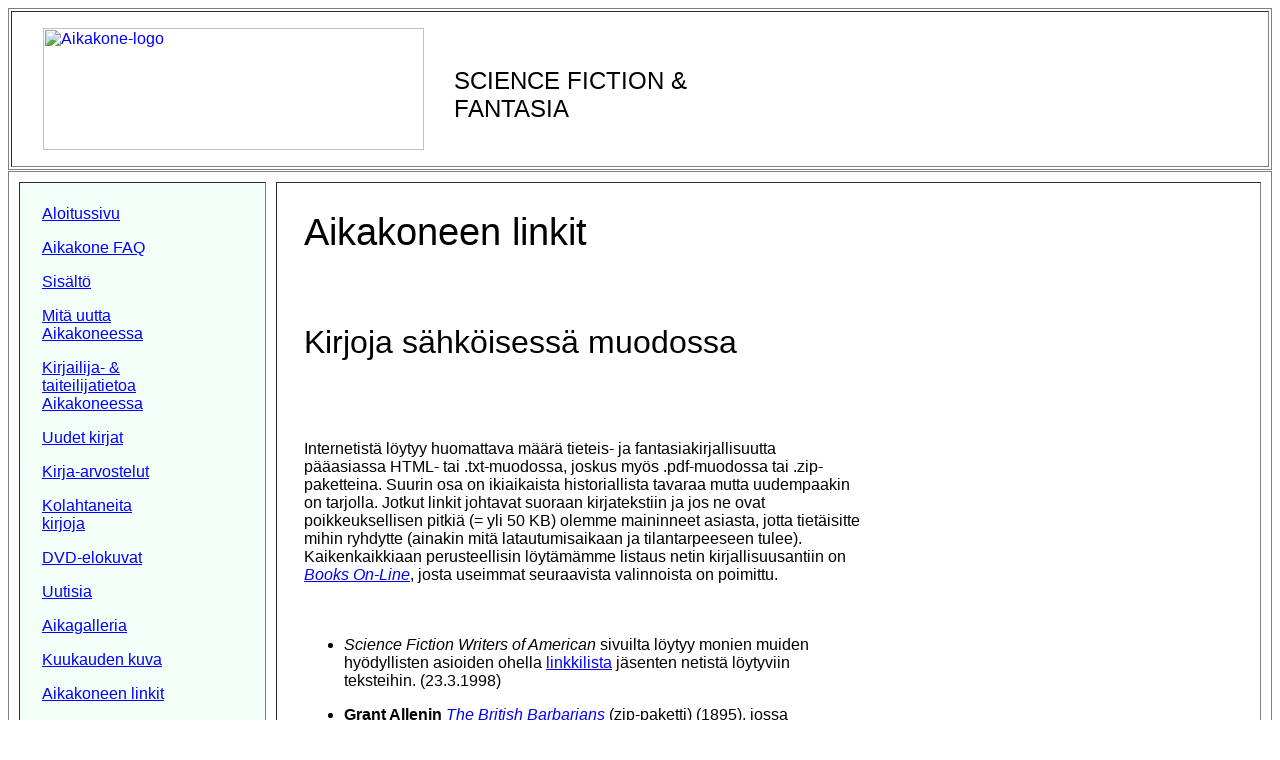

--- FILE ---
content_type: text/html
request_url: https://aikakone.org/aikalink4.htm
body_size: 4019
content:
<!DOCTYPE HTML PUBLIC "-//W3C//DTD HTML 4.0 Transitional//EN">
<HTML>
<HEAD>

<!-- frame buster - code by Gordon McComb -->
<SCRIPT LANGUAGE="JavaScript" TYPE="text/javascript">
	<!-- Hide script from older browsers
	setTimeout ("changePage()", 3000);

	function changePage() {
		if (self.parent.frames.length != 0)
			self.parent.location=document.location;
		}

	// end hiding contents -->
</SCRIPT>

<META name="description" content=>
<META name="keywords" content=>

<TITLE>Aikakoneen linkit: kirjoja s&auml;hk&ouml;isess&auml; muodossa</TITLE>

<LINK HREF="aikatyyli.css" REL="stylesheet" TYPE="text/css">

</HEAD>
<BODY BGCOLOR="#FFFFFF" TEXT="#000000" LINK="#0000FF" VLINK="#000080" ALINK="#FF0000">
<A NAME="alku"></A>

<TABLE BORDER="1" ALIGN="center" BGCOLOR="#FFFFFF" WIDTH="100%" FRAME="box">
<TR ALIGN="left">
<TD WIDTH="100%" COLSPAN="100" ALIGN="left">

<A HREF="index2.htm"><IMG SRC="taustat/logo2b.jpg" WIDTH="381" HEIGHT="122" VSPACE="15" HSPACE="30" ALT="Aikakone-logo" ALIGN="left" BORDER="0"></A>

<BR><BR><BR>

<FONT SIZE="+2">SCIENCE FICTION &amp;
<BR>
FANTASIA</FONT>
</TD>
</TR>
</TABLE>
<BR CLEAR="all">

<TABLE BORDER="1" ALIGN="left" BGCOLOR="#FFFFFF" WIDTH="100%" CELLSPACING=10 CELLPADDING=5 FRAME="box">
<TR>
<TD WIDTH="20%" ALIGN="left" VALIGN="top" BGCOLOR="#F5FFFA">
<TABLE CELLPADDING="15" ALIGN="left" WIDTH="160">
<TR>
<TD>
<P><A HREF="index2.htm">Aloitussivu</A>
<P><A HREF="aikakonefaq.htm">Aikakone FAQ</A>
<P><A HREF="sisalto.htm">Sis&auml;lt&ouml;</A>
<P><A HREF="whatsnew.htm">Mit&auml; uutta Aikakoneessa</A>
<P><A HREF="haku1.htm">Kirjailija- &amp; taiteilijatietoa Aikakoneessa</A>
<P><A HREF="uudet.htm">Uudet kirjat</A>
<P><A HREF="arvostelut/arvostelut.htm">Kirja-arvostelut</A>
<P><A HREF="kolahtaneet/kolahtaneita.htm">Kolahtaneita kirjoja</A>
<P><A HREF="dvd.htm">DVD-elokuvat</A>
<P><A HREF="uutisia.htm">Uutisia</A>
<P><A HREF="aikagalleria/aikagalleria.htm">Aikagalleria</A>
<P><A HREF="kkkuvat/kkkuva.htm">Kuukauden kuva</A>
<P><A HREF="aikalink.htm">Aikakoneen linkit</A>
<P><A HREF="arkisto/arkisto.htm">Aikakoneen arkisto</A>
<P><A HREF="kaikkiruokainen.htm">Kaikkiruokaisen p&auml;iv&auml;kirja</A>
<P><A HREF="lukijat.htm">Lukijoiden &auml;&auml;net</A>
<P><A HREF="palaute.htm">Palaute</A>
<P><A HREF="kuolio.htm">Kapteeni Kuolio</A>
<P><A HREF=
"http://search.freefind.com/find.html?id=4806293&m=0&p=0">Aikakartta</A>
</TD>
</TR>
</TABLE>

</TD>

<TD ALIGN=LEFT WIDTH="80%">

<TABLE CELLPADDING="20" ALIGN="left" WIDTH="600">
<TR>
<TD>

<H1>Aikakoneen linkit</H1> <BR>
<H2>Kirjoja s&auml;hk&ouml;isess&auml; muodossa</H2><BR><BR>

<P>Internetist&auml; l&ouml;ytyy huomattava m&auml;&auml;r&auml; tieteis- ja fantasiakirjallisuutta p&auml;&auml;asiassa HTML- tai .txt-muodossa, joskus my&ouml;s .pdf-muodossa tai .zip-paketteina. Suurin osa on ikiaikaista historiallista tavaraa mutta uudempaakin on tarjolla. Jotkut linkit johtavat suoraan kirjatekstiin ja jos ne ovat poikkeuksellisen pitki&auml; (= yli 50 KB) olemme maininneet asiasta, jotta tiet&auml;isitte mihin ryhdytte (ainakin mit&auml; latautumisaikaan ja tilantarpeeseen tulee). Kaikenkaikkiaan perusteellisin l&ouml;yt&auml;m&auml;mme listaus netin kirjallisuusantiin on <I><A HREF="http://digital.library.upenn.edu/books/">Books On-Line</A></I>, josta useimmat seuraavista valinnoista on poimittu.<BR><BR><BR>

<UL>

<P><LI><I>Science Fiction Writers of American</I> sivuilta l&ouml;ytyy monien muiden hy&ouml;dyllisten asioiden ohella <A HREF="http://www.sfwa.org/links/fiction.htm">linkkilista</A> j&auml;senten netist&auml; l&ouml;ytyviin teksteihin. (23.3.1998)

<P><LI><B>Grant Allenin</B> <I><A HREF="http://www.netspace.net.au/~ggb/">The British Barbarians</A></I> (zip-paketti) (1895), jossa aikamatkaaja tulevaisuudesta saapuu kirjoittamisajankohdan Englantiin. (1.5.1999)

<P><LI><B>Francis Bacon</B>: <I><A HREF="gopher://wiretap.area.com/00/Library/Classic/atlantis.txt">New Atlantis</A></I> (iso). Vuodelta 1627, tulevaisuusspekulaatio (linkki ei toiminut 12.11.98). (21.3.1998)

<P><LI><B>Edward Bellamy</B>: <I><A HREF="ftp://uiarchive.cso.uiuc.edu/pub/etext/gutenberg/etext96/lkbak10.txt">Looking Backward 2000 - 1887</A></I> (456 KB). Maineikas utopiaromaani vuodelta 1888. (23.3.1998)

<P><LI><B>Samuel Butler</B>: <I><A HREF="http://www.nakedword.org/text/erewhon.txt">Erewhon</A></I> (453 KB). Utopiaklassikko vuodelta 1872. (21.3.1998)

<P><LI><B>A. Conan Doyle</B> oli, paitsi Sherlock Holmesin luoja, niin my�s viime yksi vuosisadan vaihteen merkitt�v�mmist� tieteiskirjailijoista. H�nen sf-teoksistaan on saatavilla ainakin <I><A HREF="http://tom.cs.cmu.edu/cgi-bin/book/lookup?num=139">The Lost World</A></I>, <I><A HREF="http://tom.cs.cmu.edu/cgi-bin/book/lookup?num=126">The Poison Belt</A></I> ja <I><A HREF="http://etext.lib.virginia.edu/cgibin/browse-mixed?id=DoyPara&tag=public&images=images/modeng&data=/lv1/Archive/eng-parsed">The Parasite</A></I> (1.5.1999)

<P><LI><B>Lord Dunsany</B>: <I><A HREF="http://www.sff.net/people/doylemacdonald/l_wonder.htm">The Book of Wonder</A></I>. Novellikokoelma vuodelta 1912, fantasiakirjallisuuden kulmakivi&auml;. (23.3.1998)

<P><LI><B>Philip Jos&eacute; Farmer</B>: <I><A HREF="http://www.softdisk.com/comp/naked/htmltext/godyssey.html">The Green Odyssey</A></I> (354 KB). Farmerin ensimm&auml;inen julkaistu romaani vuodelta 1957 on USA:n tekij&auml;noikeuslains&auml;&auml;d&auml;nn&ouml;n porsaanreikien my&ouml;t&auml; muuttunut ainakin kotimaassaan julkiseksi omaisuudeksi ja t&auml;ten saatavilla my&ouml;s internetiss&auml;. (21.3.1998)

<P><LI><B>William Gibsonin</B> runo &quot;<A HREF="http://www.astro.utoronto.ca/~reid/htmldocs/agrippa.html">Agrippa</A>&quot; julkaistiin vuonna 1992 alunperinkin s&auml;hk&ouml;isess&auml; muodossa, tekstin&auml;, johon sis&auml;ltyi virus, joka tuhosi sen sit&auml; mukaa kun sit&auml; luettiin. Pommi purettiin tuota pikaa ja &quot;Agrippa&quot; on sittemmin ollut yleisesti saatavilla lukuisista www-osoitteista. (23.3.1998)

<P><LI><B>H. Rider Haggardin</B> romaaneista l&ouml;ytyv&auml;t netist&auml; ainakin <I><A HREF="http://www.bibliomania.com/Fiction/Haggard/Solomon/index.html">King Solomon's Mines</A></I> (1885), <I><A HREF="ftp://wiretap.area.com/Library/Classic/she.hrh">She</A></I> (569 KB) (1887), <I><A HREF="http://tom.cs.cmu.edu/cgi-bin/book/lookup?num=711">Allan Quatermain</A></I> (595 KB) (1887) ja <I><A HREF="http://tom.cs.cmu.edu/cgi-bin/book/lookup?num=1207">Nada the Lily</A></I> (1892). Kolme ensiksimainittua ovat kadonnut maailma -tyyppisi&auml; seikkailuromaaneja ja <I>Nada the Lily</I> ainakin Aikakoneen toimituskunnan mielest&auml; yksi kaikkien aikojen parhaista fantasiaromaaneista vaikka tapahtuukin meid&auml;n maailmassamme. (23.3.1998)

<P><LI><B>Edward Everett Hale</B>: <I><A HREF="http://etext.lib.virginia.edu/cgibin/browse-mixed?id=HalBric&tag=public&images=images/modeng&data=/lv1/Archive/eng-parsed">The Brick Moon and Other Stories</A></I> (150 KB). Kokoelma, jonka niminovelli (1872) lienee ensimm&auml;inen kaunokirjallinen kuvaus maatakiert&auml;v&auml;st&auml; satelliitista. (23.3.1998)

<P><LI><B>A. Merritt</B>: <I><A HREF="http://www.softdisk.com/comp/naked/htmltext/moonpool.html">The Moon Pool</A></I> (564 KB). Merritin ensiromaani vuodelta 1919, tieteisfantasiaa. (21.3.1998)

<P><LI><B>Mary Shelley</B>: <I><A HREF="http://www.georgetown.edu/irvinemj/english016/franken/franken.html">Frankenstein</A></I>. T&auml;m&auml; alunperin vuonna 1818 ilmestynyt teos on ensimm&auml;inen tieteisromaani sanan todellisessa merkityksess&auml;. Sivulta p&auml;&auml;see useisiin eri tekstiversioihin ja tarjolla on runsaasti muita aiheeseen littyvi&auml; linkkej&auml;. (21.3.1998)

<P><LI><B>Mary Shelley</B>: <I><A HREF="http://www.rc.umd.edu/editions/mws/lastman/index.html">The Last Man</A></I>. <B>Mary Shelley</B> on j&auml;&auml;nyt historiaan pelk&auml;st&auml;&auml;n <I>Frankensteinin</I> kirjoittajana mutta tosiasiassa h&auml;n oli tuottelias kirjailija ja julkaisi vuonna 1826 tulevaisuusromaanin <I>The Last Man</I>. (21.3.1998)

<P><LI><B>Mary Shelley</B>: &quot;<A HREF="http://www-sul.stanford.edu/mirrors/romnet/rc/">The Mortal Immortal</A>&quot;, novelli vuodelta 1834. (21.3.1998)

<P><LI><B>Robert Louis Stevenson</B>: <I><A HREF="http://etext.lib.virginia.edu/cgibin/toccer?id=SteJekl&tag=public&images=images/modeng&data=/lv1/Archive/eng-parsed&part=0">The Strange Case of Dr Jekyll and Mr Hyde</A></I>, vuodelta 1886. (21.3.1998)

<P><LI><B>Frank G. Stockton</B>: <I><A HREF="http://etext.lib.virginia.edu/cgibin/browse-mixed?id=StoGrea&tag=public&images=images/modeng&data=/lv1/Archive/eng-parsed">The Great War Syndicate</A></I> (iso). Tulevaisuusromaani USA:n ja Englannin v&auml;lisest&auml; sodasta, ilmestyi alunperin 1889. (21.3.1998)

<P><LI><B>Bram Stoker</B>: <I><A HREF="http://www.thegrid.net/fern.canyon/vampires/dracula.htm">Dracula</A></I>. Ei kaivanne esittely&auml;, vuodelta 1897. (21.3.1998)

<P><LI><B>Bram Stoker</B>: &quot;<A HREF="ftp://wiretap.area.com/Library/Classic/dracgst.txt">Dracula's Guest</A>&quot;. Novelli, alunperin <I>Draculan</I> alkuluku. (21.3.1998)

<P><LI><B>Bram Stoker</B>: <I><A HREF="http://tom.cs.cmu.edu/cgi-bin/book/lookup?num=1188">The Lair of the White Worm</A></I> (iso). <I>Draculan</I> ohella Stokerin tunnetuin romaani. (21.3.1998)

<P><LI><B>Jonathan Swift</B>: <I><A HREF="http://www.jaffebros.com/lee/gulliver/index.html">Gulliver's Travels</A></I>. Esitieteiskirjallisuutta vuodelta 1726, hyvin linkitetty sivu. (21.3.1998)

<P><LI><B>H.G. Wellsin</B> tekstej&auml; on saatavilla runsaasti. <I><A HREF="http://etext.lib.virginia.edu/cgibin/toccer?id=WelTime&tag=public&images=images/modeng&data=/lv1/Archive/eng-parsed&part=0">The Time Machine</A></I> (1895) on luonnollisesti se, jonka ensiksi mainitsemme mutta lis&auml;ksi l&ouml;ytyy ainakin <I><A HREF="http://www.fourmilab.ch/etexts/www/warworlds/warw.html">War of the Worlds</A></I> (1898), <I><A HREF="http://tom.cs.cmu.edu/cgi-bin/book/lookup?num=1013">The First Men in the Moon</A></I> (1901), <I><A HREF="http://etext.lib.virginia.edu/cgibin/toccer?id=WelInvi&tag=public&images=images/modeng&data=/lv1/Archive/eng-parsed&part=0">The Invisible Man</A></I> (1897), <I><A HREF="http://tom.cs.cmu.edu/cgi-bin/book/lookup?num=159">The Island of Dr Moreau</A></I> (1896), <I><A HREF="ftp://uiarchive.cso.uiuc.edu/pub/etext/gutenberg/etext97/wrair10.txt">The War in the Air</A></I> (584 KB) (1908), <I><A HREF="ftp://uiarchive.cso.uiuc.edu/pub/etext/gutenberg/etext97/wtslw10.txt">When the Sleeper Wakes</A></I> (496 KB) (1899), <I><A HREF="http://tom.cs.cmu.edu/cgi-bin/book/lookup?num=1059">The World Set Free</A></I> (1914) ja novellikokoelma <I><A HREF="ftp://uiarchive.cso.uiuc.edu/pub/etext/gutenberg/etext96/tditw10.txt">The Door in the Wall</A></I> (253 KB) (1911). (21.3.1998)

</UL><BR>
<P><A HREF="aikalink.htm">Takaisin linkkihakemistoon</A><BR><BR><BR>

<P><A HREF="#alku">Takaisin sivun alkuun</A>
<BR><BR><BR>

</TD>
</TR>
</TABLE>

</TD>
</TR>
</TABLE>
<BR CLEAR="all"><BR><BR>

<DIV ALIGN="CENTER">
<P><FONT SIZE="2">
<SCRIPT language="JavaScript" type="text/javascript">
<!--
    document.write("T&auml;m&auml;n sivun osoite on " + document.location);
// -->
</SCRIPT>
</FONT></P>
</DIV>
<BR><BR><BR>
</BODY>
</HTML>

--- FILE ---
content_type: text/css
request_url: https://aikakone.org/aikatyyli.css
body_size: -124
content:
BODY {font-family: arial, helvetica, sans-serif; 
font-size: 1}
H1 {font-family: arial, helvetica, sans-serif; 
font-style: normal; 
font-weight: 200; 
font-size: 240%}
H2 {font-family: arial, helvetica, sans-serif; 
font-style: normal; 
font-weight: 200; 
font-size: 200%}
H3 {font-family: arial, helvetica, sans-serif; 
font-style: normal; 
font-weight: 200; 
font-size: 150%}
H4 {font-family: arial, helvetica, sans-serif; 
font-style: normal; 
font-weight: 200; 
font-size: 100%}
